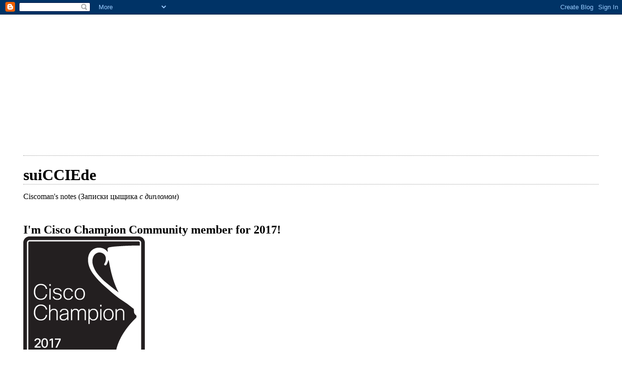

--- FILE ---
content_type: text/html; charset=utf-8
request_url: https://www.google.com/recaptcha/api2/aframe
body_size: 267
content:
<!DOCTYPE HTML><html><head><meta http-equiv="content-type" content="text/html; charset=UTF-8"></head><body><script nonce="JwPkKxrWrbul__xicY_ejA">/** Anti-fraud and anti-abuse applications only. See google.com/recaptcha */ try{var clients={'sodar':'https://pagead2.googlesyndication.com/pagead/sodar?'};window.addEventListener("message",function(a){try{if(a.source===window.parent){var b=JSON.parse(a.data);var c=clients[b['id']];if(c){var d=document.createElement('img');d.src=c+b['params']+'&rc='+(localStorage.getItem("rc::a")?sessionStorage.getItem("rc::b"):"");window.document.body.appendChild(d);sessionStorage.setItem("rc::e",parseInt(sessionStorage.getItem("rc::e")||0)+1);localStorage.setItem("rc::h",'1769270610872');}}}catch(b){}});window.parent.postMessage("_grecaptcha_ready", "*");}catch(b){}</script></body></html>